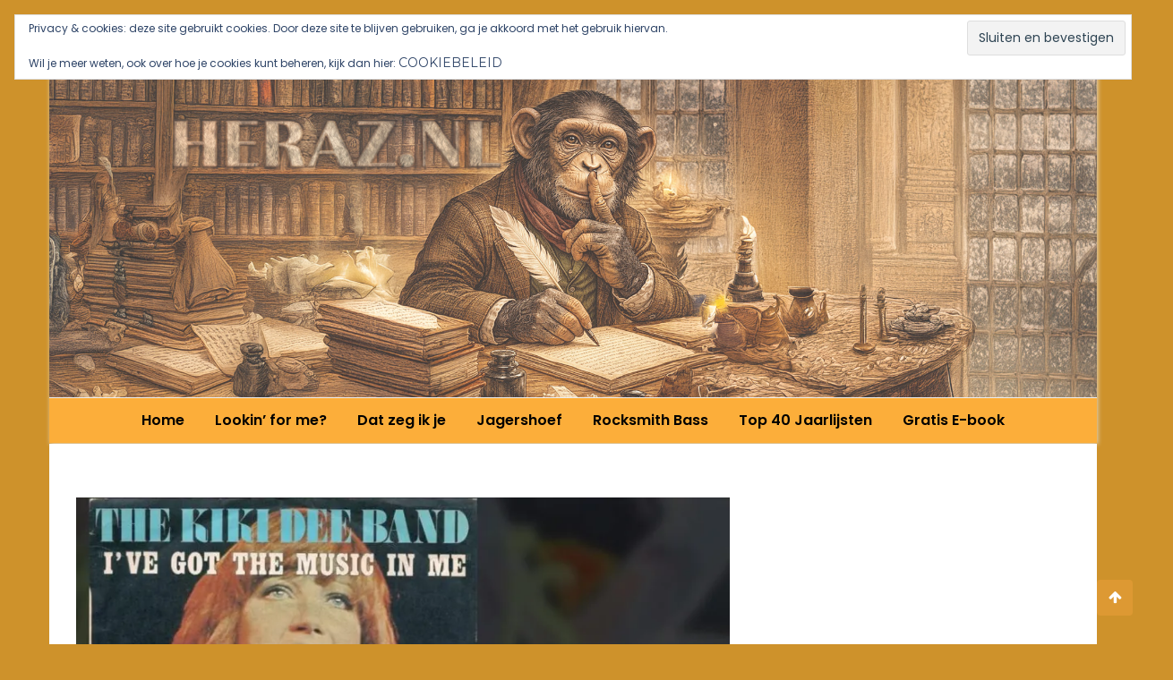

--- FILE ---
content_type: text/html; charset=UTF-8
request_url: http://www.heraz.nl/2021/09/05/ive-got-the-music-in-me-the-kikki-dee-band-bass/
body_size: 14609
content:
<!doctype html>
<html lang="nl-NL">
<head>
	<meta charset="UTF-8">
	<meta name="viewport" content="width=device-width, initial-scale=1">
	<link rel="profile" href="https://gmpg.org/xfn/11">

	<meta name='robots' content='index, follow, max-image-preview:large, max-snippet:-1, max-video-preview:-1' />

	<!-- This site is optimized with the Yoast SEO plugin v26.7 - https://yoast.com/wordpress/plugins/seo/ -->
	<title>I&#039;ve Got The Music In Me - The Kikki Dee Band (bass) - HerazNL</title>
	<meta name="description" content="Rocksmith 2014 CDLC I&#039;ve Got The Music In Me - The Kikki Dee Band. I try to find recognizable easy to play songs for Bass on Rocksmith 2014. I don&#039;t do extra practice for recording, so there will be mistakes.I changed the setup so the the G string (orange) is on top and the E string is at the bottom, because I played TABS for guitar before.All songs are in the key of E standard.I like to thank all the creators of the custom DLC&#039;s." />
	<link rel="canonical" href="https://www.heraz.nl/2021/09/05/ive-got-the-music-in-me-the-kikki-dee-band-bass/" />
	<meta property="og:locale" content="nl_NL" />
	<meta property="og:type" content="article" />
	<meta property="og:title" content="I&#039;ve Got The Music In Me - The Kikki Dee Band (bass) - HerazNL" />
	<meta property="og:description" content="Rocksmith 2014 CDLC I&#039;ve Got The Music In Me - The Kikki Dee Band. I try to find recognizable easy to play songs for Bass on Rocksmith 2014. I don&#039;t do extra practice for recording, so there will be mistakes.I changed the setup so the the G string (orange) is on top and the E string is at the bottom, because I played TABS for guitar before.All songs are in the key of E standard.I like to thank all the creators of the custom DLC&#039;s." />
	<meta property="og:url" content="https://www.heraz.nl/2021/09/05/ive-got-the-music-in-me-the-kikki-dee-band-bass/" />
	<meta property="og:site_name" content="HerazNL" />
	<meta property="article:published_time" content="2021-09-04T22:00:04+00:00" />
	<meta property="article:modified_time" content="2021-09-05T09:58:50+00:00" />
	<meta property="og:image" content="https://i0.wp.com/www.heraz.nl/wp-content/uploads/2021/09/Ive-Got-The-Music-In-Me-The-Kikki-Dee-Band_2.1.9-e1630835892546.jpg?fit=1060%2C868&ssl=1" />
	<meta property="og:image:width" content="1060" />
	<meta property="og:image:height" content="868" />
	<meta property="og:image:type" content="image/jpeg" />
	<meta name="author" content="Roland" />
	<meta name="twitter:card" content="summary_large_image" />
	<meta name="twitter:creator" content="@heraznl" />
	<meta name="twitter:site" content="@heraznl" />
	<meta name="twitter:label1" content="Geschreven door" />
	<meta name="twitter:data1" content="Roland" />
	<meta name="twitter:label2" content="Geschatte leestijd" />
	<meta name="twitter:data2" content="1 minuut" />
	<script type="application/ld+json" class="yoast-schema-graph">{"@context":"https://schema.org","@graph":[{"@type":"Article","@id":"https://www.heraz.nl/2021/09/05/ive-got-the-music-in-me-the-kikki-dee-band-bass/#article","isPartOf":{"@id":"https://www.heraz.nl/2021/09/05/ive-got-the-music-in-me-the-kikki-dee-band-bass/"},"author":{"name":"Roland","@id":"https://www.heraz.nl/#/schema/person/8dfd49e7a98693c7756b4912fae1d49c"},"headline":"I&#8217;ve Got The Music In Me &#8211; The Kikki Dee Band (bass)","datePublished":"2021-09-04T22:00:04+00:00","dateModified":"2021-09-05T09:58:50+00:00","mainEntityOfPage":{"@id":"https://www.heraz.nl/2021/09/05/ive-got-the-music-in-me-the-kikki-dee-band-bass/"},"wordCount":122,"publisher":{"@id":"https://www.heraz.nl/#organization"},"image":{"@id":"https://www.heraz.nl/2021/09/05/ive-got-the-music-in-me-the-kikki-dee-band-bass/#primaryimage"},"thumbnailUrl":"https://i0.wp.com/www.heraz.nl/wp-content/uploads/2021/09/Ive-Got-The-Music-In-Me-The-Kikki-Dee-Band_2.1.9-e1630835892546.jpg?fit=1060%2C868&ssl=1","articleSection":["Popsmith 70's","Rocksmith Bass"],"inLanguage":"nl-NL"},{"@type":"WebPage","@id":"https://www.heraz.nl/2021/09/05/ive-got-the-music-in-me-the-kikki-dee-band-bass/","url":"https://www.heraz.nl/2021/09/05/ive-got-the-music-in-me-the-kikki-dee-band-bass/","name":"I've Got The Music In Me - The Kikki Dee Band (bass) - HerazNL","isPartOf":{"@id":"https://www.heraz.nl/#website"},"primaryImageOfPage":{"@id":"https://www.heraz.nl/2021/09/05/ive-got-the-music-in-me-the-kikki-dee-band-bass/#primaryimage"},"image":{"@id":"https://www.heraz.nl/2021/09/05/ive-got-the-music-in-me-the-kikki-dee-band-bass/#primaryimage"},"thumbnailUrl":"https://i0.wp.com/www.heraz.nl/wp-content/uploads/2021/09/Ive-Got-The-Music-In-Me-The-Kikki-Dee-Band_2.1.9-e1630835892546.jpg?fit=1060%2C868&ssl=1","datePublished":"2021-09-04T22:00:04+00:00","dateModified":"2021-09-05T09:58:50+00:00","description":"Rocksmith 2014 CDLC I've Got The Music In Me - The Kikki Dee Band. I try to find recognizable easy to play songs for Bass on Rocksmith 2014. I don't do extra practice for recording, so there will be mistakes.I changed the setup so the the G string (orange) is on top and the E string is at the bottom, because I played TABS for guitar before.All songs are in the key of E standard.I like to thank all the creators of the custom DLC's.","breadcrumb":{"@id":"https://www.heraz.nl/2021/09/05/ive-got-the-music-in-me-the-kikki-dee-band-bass/#breadcrumb"},"inLanguage":"nl-NL","potentialAction":[{"@type":"ReadAction","target":["https://www.heraz.nl/2021/09/05/ive-got-the-music-in-me-the-kikki-dee-band-bass/"]}]},{"@type":"ImageObject","inLanguage":"nl-NL","@id":"https://www.heraz.nl/2021/09/05/ive-got-the-music-in-me-the-kikki-dee-band-bass/#primaryimage","url":"https://i0.wp.com/www.heraz.nl/wp-content/uploads/2021/09/Ive-Got-The-Music-In-Me-The-Kikki-Dee-Band_2.1.9-e1630835892546.jpg?fit=1060%2C868&ssl=1","contentUrl":"https://i0.wp.com/www.heraz.nl/wp-content/uploads/2021/09/Ive-Got-The-Music-In-Me-The-Kikki-Dee-Band_2.1.9-e1630835892546.jpg?fit=1060%2C868&ssl=1","width":1060,"height":868},{"@type":"BreadcrumbList","@id":"https://www.heraz.nl/2021/09/05/ive-got-the-music-in-me-the-kikki-dee-band-bass/#breadcrumb","itemListElement":[{"@type":"ListItem","position":1,"name":"Home","item":"https://www.heraz.nl/"},{"@type":"ListItem","position":2,"name":"I&#8217;ve Got The Music In Me &#8211; The Kikki Dee Band (bass)"}]},{"@type":"WebSite","@id":"https://www.heraz.nl/#website","url":"https://www.heraz.nl/","name":"Heraz.nl","description":"Je Buurman Op Internet","publisher":{"@id":"https://www.heraz.nl/#organization"},"potentialAction":[{"@type":"SearchAction","target":{"@type":"EntryPoint","urlTemplate":"https://www.heraz.nl/?s={search_term_string}"},"query-input":{"@type":"PropertyValueSpecification","valueRequired":true,"valueName":"search_term_string"}}],"inLanguage":"nl-NL"},{"@type":"Organization","@id":"https://www.heraz.nl/#organization","name":"Heraz.nl","url":"https://www.heraz.nl/","logo":{"@type":"ImageObject","inLanguage":"nl-NL","@id":"https://www.heraz.nl/#/schema/logo/image/","url":"https://i1.wp.com/www.heraz.nl/wp-content/uploads/2018/05/profiel-e1525472867628.jpg?fit=250%2C250","contentUrl":"https://i1.wp.com/www.heraz.nl/wp-content/uploads/2018/05/profiel-e1525472867628.jpg?fit=250%2C250","width":250,"height":250,"caption":"Heraz.nl"},"image":{"@id":"https://www.heraz.nl/#/schema/logo/image/"},"sameAs":["https://x.com/heraznl","https://www.youtube.com/channel/UCWY5soIVo2xLfoSdUpFF1nA?view_as=subscriber"]},{"@type":"Person","@id":"https://www.heraz.nl/#/schema/person/8dfd49e7a98693c7756b4912fae1d49c","name":"Roland","sameAs":["http://www.heraz.nl","https://x.com/heraznl"]}]}</script>
	<!-- / Yoast SEO plugin. -->


<link rel='dns-prefetch' href='//static.addtoany.com' />
<link rel='dns-prefetch' href='//stats.wp.com' />
<link rel='dns-prefetch' href='//fonts.googleapis.com' />
<link rel='dns-prefetch' href='//v0.wordpress.com' />
<link rel='preconnect' href='//c0.wp.com' />
<link rel='preconnect' href='//i0.wp.com' />
<link rel="alternate" type="application/rss+xml" title="HerazNL &raquo; feed" href="https://www.heraz.nl/feed/" />
<link rel="alternate" type="application/rss+xml" title="HerazNL &raquo; reacties feed" href="https://www.heraz.nl/comments/feed/" />
<link rel="alternate" title="oEmbed (JSON)" type="application/json+oembed" href="https://www.heraz.nl/wp-json/oembed/1.0/embed?url=https%3A%2F%2Fwww.heraz.nl%2F2021%2F09%2F05%2Five-got-the-music-in-me-the-kikki-dee-band-bass%2F" />
<link rel="alternate" title="oEmbed (XML)" type="text/xml+oembed" href="https://www.heraz.nl/wp-json/oembed/1.0/embed?url=https%3A%2F%2Fwww.heraz.nl%2F2021%2F09%2F05%2Five-got-the-music-in-me-the-kikki-dee-band-bass%2F&#038;format=xml" />
<style id='wp-img-auto-sizes-contain-inline-css' type='text/css'>
img:is([sizes=auto i],[sizes^="auto," i]){contain-intrinsic-size:3000px 1500px}
/*# sourceURL=wp-img-auto-sizes-contain-inline-css */
</style>
<style id='wp-emoji-styles-inline-css' type='text/css'>

	img.wp-smiley, img.emoji {
		display: inline !important;
		border: none !important;
		box-shadow: none !important;
		height: 1em !important;
		width: 1em !important;
		margin: 0 0.07em !important;
		vertical-align: -0.1em !important;
		background: none !important;
		padding: 0 !important;
	}
/*# sourceURL=wp-emoji-styles-inline-css */
</style>
<style id='wp-block-library-inline-css' type='text/css'>
:root{--wp-block-synced-color:#7a00df;--wp-block-synced-color--rgb:122,0,223;--wp-bound-block-color:var(--wp-block-synced-color);--wp-editor-canvas-background:#ddd;--wp-admin-theme-color:#007cba;--wp-admin-theme-color--rgb:0,124,186;--wp-admin-theme-color-darker-10:#006ba1;--wp-admin-theme-color-darker-10--rgb:0,107,160.5;--wp-admin-theme-color-darker-20:#005a87;--wp-admin-theme-color-darker-20--rgb:0,90,135;--wp-admin-border-width-focus:2px}@media (min-resolution:192dpi){:root{--wp-admin-border-width-focus:1.5px}}.wp-element-button{cursor:pointer}:root .has-very-light-gray-background-color{background-color:#eee}:root .has-very-dark-gray-background-color{background-color:#313131}:root .has-very-light-gray-color{color:#eee}:root .has-very-dark-gray-color{color:#313131}:root .has-vivid-green-cyan-to-vivid-cyan-blue-gradient-background{background:linear-gradient(135deg,#00d084,#0693e3)}:root .has-purple-crush-gradient-background{background:linear-gradient(135deg,#34e2e4,#4721fb 50%,#ab1dfe)}:root .has-hazy-dawn-gradient-background{background:linear-gradient(135deg,#faaca8,#dad0ec)}:root .has-subdued-olive-gradient-background{background:linear-gradient(135deg,#fafae1,#67a671)}:root .has-atomic-cream-gradient-background{background:linear-gradient(135deg,#fdd79a,#004a59)}:root .has-nightshade-gradient-background{background:linear-gradient(135deg,#330968,#31cdcf)}:root .has-midnight-gradient-background{background:linear-gradient(135deg,#020381,#2874fc)}:root{--wp--preset--font-size--normal:16px;--wp--preset--font-size--huge:42px}.has-regular-font-size{font-size:1em}.has-larger-font-size{font-size:2.625em}.has-normal-font-size{font-size:var(--wp--preset--font-size--normal)}.has-huge-font-size{font-size:var(--wp--preset--font-size--huge)}.has-text-align-center{text-align:center}.has-text-align-left{text-align:left}.has-text-align-right{text-align:right}.has-fit-text{white-space:nowrap!important}#end-resizable-editor-section{display:none}.aligncenter{clear:both}.items-justified-left{justify-content:flex-start}.items-justified-center{justify-content:center}.items-justified-right{justify-content:flex-end}.items-justified-space-between{justify-content:space-between}.screen-reader-text{border:0;clip-path:inset(50%);height:1px;margin:-1px;overflow:hidden;padding:0;position:absolute;width:1px;word-wrap:normal!important}.screen-reader-text:focus{background-color:#ddd;clip-path:none;color:#444;display:block;font-size:1em;height:auto;left:5px;line-height:normal;padding:15px 23px 14px;text-decoration:none;top:5px;width:auto;z-index:100000}html :where(.has-border-color){border-style:solid}html :where([style*=border-top-color]){border-top-style:solid}html :where([style*=border-right-color]){border-right-style:solid}html :where([style*=border-bottom-color]){border-bottom-style:solid}html :where([style*=border-left-color]){border-left-style:solid}html :where([style*=border-width]){border-style:solid}html :where([style*=border-top-width]){border-top-style:solid}html :where([style*=border-right-width]){border-right-style:solid}html :where([style*=border-bottom-width]){border-bottom-style:solid}html :where([style*=border-left-width]){border-left-style:solid}html :where(img[class*=wp-image-]){height:auto;max-width:100%}:where(figure){margin:0 0 1em}html :where(.is-position-sticky){--wp-admin--admin-bar--position-offset:var(--wp-admin--admin-bar--height,0px)}@media screen and (max-width:600px){html :where(.is-position-sticky){--wp-admin--admin-bar--position-offset:0px}}

/*# sourceURL=wp-block-library-inline-css */
</style><style id='global-styles-inline-css' type='text/css'>
:root{--wp--preset--aspect-ratio--square: 1;--wp--preset--aspect-ratio--4-3: 4/3;--wp--preset--aspect-ratio--3-4: 3/4;--wp--preset--aspect-ratio--3-2: 3/2;--wp--preset--aspect-ratio--2-3: 2/3;--wp--preset--aspect-ratio--16-9: 16/9;--wp--preset--aspect-ratio--9-16: 9/16;--wp--preset--color--black: #000000;--wp--preset--color--cyan-bluish-gray: #abb8c3;--wp--preset--color--white: #ffffff;--wp--preset--color--pale-pink: #f78da7;--wp--preset--color--vivid-red: #cf2e2e;--wp--preset--color--luminous-vivid-orange: #ff6900;--wp--preset--color--luminous-vivid-amber: #fcb900;--wp--preset--color--light-green-cyan: #7bdcb5;--wp--preset--color--vivid-green-cyan: #00d084;--wp--preset--color--pale-cyan-blue: #8ed1fc;--wp--preset--color--vivid-cyan-blue: #0693e3;--wp--preset--color--vivid-purple: #9b51e0;--wp--preset--gradient--vivid-cyan-blue-to-vivid-purple: linear-gradient(135deg,rgb(6,147,227) 0%,rgb(155,81,224) 100%);--wp--preset--gradient--light-green-cyan-to-vivid-green-cyan: linear-gradient(135deg,rgb(122,220,180) 0%,rgb(0,208,130) 100%);--wp--preset--gradient--luminous-vivid-amber-to-luminous-vivid-orange: linear-gradient(135deg,rgb(252,185,0) 0%,rgb(255,105,0) 100%);--wp--preset--gradient--luminous-vivid-orange-to-vivid-red: linear-gradient(135deg,rgb(255,105,0) 0%,rgb(207,46,46) 100%);--wp--preset--gradient--very-light-gray-to-cyan-bluish-gray: linear-gradient(135deg,rgb(238,238,238) 0%,rgb(169,184,195) 100%);--wp--preset--gradient--cool-to-warm-spectrum: linear-gradient(135deg,rgb(74,234,220) 0%,rgb(151,120,209) 20%,rgb(207,42,186) 40%,rgb(238,44,130) 60%,rgb(251,105,98) 80%,rgb(254,248,76) 100%);--wp--preset--gradient--blush-light-purple: linear-gradient(135deg,rgb(255,206,236) 0%,rgb(152,150,240) 100%);--wp--preset--gradient--blush-bordeaux: linear-gradient(135deg,rgb(254,205,165) 0%,rgb(254,45,45) 50%,rgb(107,0,62) 100%);--wp--preset--gradient--luminous-dusk: linear-gradient(135deg,rgb(255,203,112) 0%,rgb(199,81,192) 50%,rgb(65,88,208) 100%);--wp--preset--gradient--pale-ocean: linear-gradient(135deg,rgb(255,245,203) 0%,rgb(182,227,212) 50%,rgb(51,167,181) 100%);--wp--preset--gradient--electric-grass: linear-gradient(135deg,rgb(202,248,128) 0%,rgb(113,206,126) 100%);--wp--preset--gradient--midnight: linear-gradient(135deg,rgb(2,3,129) 0%,rgb(40,116,252) 100%);--wp--preset--font-size--small: 13px;--wp--preset--font-size--medium: 20px;--wp--preset--font-size--large: 36px;--wp--preset--font-size--x-large: 42px;--wp--preset--spacing--20: 0.44rem;--wp--preset--spacing--30: 0.67rem;--wp--preset--spacing--40: 1rem;--wp--preset--spacing--50: 1.5rem;--wp--preset--spacing--60: 2.25rem;--wp--preset--spacing--70: 3.38rem;--wp--preset--spacing--80: 5.06rem;--wp--preset--shadow--natural: 6px 6px 9px rgba(0, 0, 0, 0.2);--wp--preset--shadow--deep: 12px 12px 50px rgba(0, 0, 0, 0.4);--wp--preset--shadow--sharp: 6px 6px 0px rgba(0, 0, 0, 0.2);--wp--preset--shadow--outlined: 6px 6px 0px -3px rgb(255, 255, 255), 6px 6px rgb(0, 0, 0);--wp--preset--shadow--crisp: 6px 6px 0px rgb(0, 0, 0);}:where(.is-layout-flex){gap: 0.5em;}:where(.is-layout-grid){gap: 0.5em;}body .is-layout-flex{display: flex;}.is-layout-flex{flex-wrap: wrap;align-items: center;}.is-layout-flex > :is(*, div){margin: 0;}body .is-layout-grid{display: grid;}.is-layout-grid > :is(*, div){margin: 0;}:where(.wp-block-columns.is-layout-flex){gap: 2em;}:where(.wp-block-columns.is-layout-grid){gap: 2em;}:where(.wp-block-post-template.is-layout-flex){gap: 1.25em;}:where(.wp-block-post-template.is-layout-grid){gap: 1.25em;}.has-black-color{color: var(--wp--preset--color--black) !important;}.has-cyan-bluish-gray-color{color: var(--wp--preset--color--cyan-bluish-gray) !important;}.has-white-color{color: var(--wp--preset--color--white) !important;}.has-pale-pink-color{color: var(--wp--preset--color--pale-pink) !important;}.has-vivid-red-color{color: var(--wp--preset--color--vivid-red) !important;}.has-luminous-vivid-orange-color{color: var(--wp--preset--color--luminous-vivid-orange) !important;}.has-luminous-vivid-amber-color{color: var(--wp--preset--color--luminous-vivid-amber) !important;}.has-light-green-cyan-color{color: var(--wp--preset--color--light-green-cyan) !important;}.has-vivid-green-cyan-color{color: var(--wp--preset--color--vivid-green-cyan) !important;}.has-pale-cyan-blue-color{color: var(--wp--preset--color--pale-cyan-blue) !important;}.has-vivid-cyan-blue-color{color: var(--wp--preset--color--vivid-cyan-blue) !important;}.has-vivid-purple-color{color: var(--wp--preset--color--vivid-purple) !important;}.has-black-background-color{background-color: var(--wp--preset--color--black) !important;}.has-cyan-bluish-gray-background-color{background-color: var(--wp--preset--color--cyan-bluish-gray) !important;}.has-white-background-color{background-color: var(--wp--preset--color--white) !important;}.has-pale-pink-background-color{background-color: var(--wp--preset--color--pale-pink) !important;}.has-vivid-red-background-color{background-color: var(--wp--preset--color--vivid-red) !important;}.has-luminous-vivid-orange-background-color{background-color: var(--wp--preset--color--luminous-vivid-orange) !important;}.has-luminous-vivid-amber-background-color{background-color: var(--wp--preset--color--luminous-vivid-amber) !important;}.has-light-green-cyan-background-color{background-color: var(--wp--preset--color--light-green-cyan) !important;}.has-vivid-green-cyan-background-color{background-color: var(--wp--preset--color--vivid-green-cyan) !important;}.has-pale-cyan-blue-background-color{background-color: var(--wp--preset--color--pale-cyan-blue) !important;}.has-vivid-cyan-blue-background-color{background-color: var(--wp--preset--color--vivid-cyan-blue) !important;}.has-vivid-purple-background-color{background-color: var(--wp--preset--color--vivid-purple) !important;}.has-black-border-color{border-color: var(--wp--preset--color--black) !important;}.has-cyan-bluish-gray-border-color{border-color: var(--wp--preset--color--cyan-bluish-gray) !important;}.has-white-border-color{border-color: var(--wp--preset--color--white) !important;}.has-pale-pink-border-color{border-color: var(--wp--preset--color--pale-pink) !important;}.has-vivid-red-border-color{border-color: var(--wp--preset--color--vivid-red) !important;}.has-luminous-vivid-orange-border-color{border-color: var(--wp--preset--color--luminous-vivid-orange) !important;}.has-luminous-vivid-amber-border-color{border-color: var(--wp--preset--color--luminous-vivid-amber) !important;}.has-light-green-cyan-border-color{border-color: var(--wp--preset--color--light-green-cyan) !important;}.has-vivid-green-cyan-border-color{border-color: var(--wp--preset--color--vivid-green-cyan) !important;}.has-pale-cyan-blue-border-color{border-color: var(--wp--preset--color--pale-cyan-blue) !important;}.has-vivid-cyan-blue-border-color{border-color: var(--wp--preset--color--vivid-cyan-blue) !important;}.has-vivid-purple-border-color{border-color: var(--wp--preset--color--vivid-purple) !important;}.has-vivid-cyan-blue-to-vivid-purple-gradient-background{background: var(--wp--preset--gradient--vivid-cyan-blue-to-vivid-purple) !important;}.has-light-green-cyan-to-vivid-green-cyan-gradient-background{background: var(--wp--preset--gradient--light-green-cyan-to-vivid-green-cyan) !important;}.has-luminous-vivid-amber-to-luminous-vivid-orange-gradient-background{background: var(--wp--preset--gradient--luminous-vivid-amber-to-luminous-vivid-orange) !important;}.has-luminous-vivid-orange-to-vivid-red-gradient-background{background: var(--wp--preset--gradient--luminous-vivid-orange-to-vivid-red) !important;}.has-very-light-gray-to-cyan-bluish-gray-gradient-background{background: var(--wp--preset--gradient--very-light-gray-to-cyan-bluish-gray) !important;}.has-cool-to-warm-spectrum-gradient-background{background: var(--wp--preset--gradient--cool-to-warm-spectrum) !important;}.has-blush-light-purple-gradient-background{background: var(--wp--preset--gradient--blush-light-purple) !important;}.has-blush-bordeaux-gradient-background{background: var(--wp--preset--gradient--blush-bordeaux) !important;}.has-luminous-dusk-gradient-background{background: var(--wp--preset--gradient--luminous-dusk) !important;}.has-pale-ocean-gradient-background{background: var(--wp--preset--gradient--pale-ocean) !important;}.has-electric-grass-gradient-background{background: var(--wp--preset--gradient--electric-grass) !important;}.has-midnight-gradient-background{background: var(--wp--preset--gradient--midnight) !important;}.has-small-font-size{font-size: var(--wp--preset--font-size--small) !important;}.has-medium-font-size{font-size: var(--wp--preset--font-size--medium) !important;}.has-large-font-size{font-size: var(--wp--preset--font-size--large) !important;}.has-x-large-font-size{font-size: var(--wp--preset--font-size--x-large) !important;}
/*# sourceURL=global-styles-inline-css */
</style>

<style id='classic-theme-styles-inline-css' type='text/css'>
/*! This file is auto-generated */
.wp-block-button__link{color:#fff;background-color:#32373c;border-radius:9999px;box-shadow:none;text-decoration:none;padding:calc(.667em + 2px) calc(1.333em + 2px);font-size:1.125em}.wp-block-file__button{background:#32373c;color:#fff;text-decoration:none}
/*# sourceURL=/wp-includes/css/classic-themes.min.css */
</style>
<link rel='stylesheet' id='eclg-form-style-css' href='http://www.heraz.nl/wp-content/plugins/email-capture-lead-generation//css/form.css?ver=1.0.1' type='text/css' media='all' />
<link rel='stylesheet' id='eclg-style-css' href='http://www.heraz.nl/wp-content/plugins/email-capture-lead-generation//css/eclg-style.css?ver=1.0.1' type='text/css' media='all' />
<link rel='stylesheet' id='rotatingtweets-css' href='http://www.heraz.nl/wp-content/plugins/rotatingtweets/css/style.css?ver=6.9' type='text/css' media='all' />
<link rel='stylesheet' id='wishful-blog-style-css' href='http://www.heraz.nl/wp-content/themes/wishful-blog/style.css?ver=6.9' type='text/css' media='all' />
<link rel='stylesheet' id='wishful-blog-fonts-css' href='//fonts.googleapis.com/css?family=Poppins%3A400%2C600%2C700%2C900%7CMontserrat%3A400%2C500%2C700%2C800%7CMilonga%3A%7CPoppins%3A400%2C600%2C700%2C900%7CMontserrat%3A400%2C400i%2C500%2C500i%2C600%2C600i%2C700%2C700i%2C800%2C800i%7CUbuntu%3A400%2C400i%2C500%2C500i%2C700%2C700i&#038;subset=latin%2Clatin-ext&#038;ver=6.9' type='text/css' media='all' />
<link rel='stylesheet' id='wishful-blog-custom-css' href='http://www.heraz.nl/wp-content/themes/wishful-blog/wishfulthemes/assets/css/custom.css?ver=6.9' type='text/css' media='all' />
<link rel='stylesheet' id='wishful-blog-slick-css' href='http://www.heraz.nl/wp-content/themes/wishful-blog/wishfulthemes/assets/slick/slick.css?ver=6.9' type='text/css' media='all' />
<link rel='stylesheet' id='wishful-blog-slick-theme-css' href='http://www.heraz.nl/wp-content/themes/wishful-blog/wishfulthemes/assets/slick/slick-theme.css?ver=6.9' type='text/css' media='all' />
<link rel='stylesheet' id='addtoany-css' href='http://www.heraz.nl/wp-content/plugins/add-to-any/addtoany.min.css?ver=1.16' type='text/css' media='all' />
<link rel='stylesheet' id='__EPYT__style-css' href='http://www.heraz.nl/wp-content/plugins/youtube-embed-plus/styles/ytprefs.min.css?ver=14.2.4' type='text/css' media='all' />
<style id='__EPYT__style-inline-css' type='text/css'>

                .epyt-gallery-thumb {
                        width: 33.333%;
                }
                
/*# sourceURL=__EPYT__style-inline-css */
</style>
<script type="text/javascript" id="addtoany-core-js-before">
/* <![CDATA[ */
window.a2a_config=window.a2a_config||{};a2a_config.callbacks=[];a2a_config.overlays=[];a2a_config.templates={};a2a_localize = {
	Share: "Delen",
	Save: "Opslaan",
	Subscribe: "Inschrijven",
	Email: "E-mail",
	Bookmark: "Bookmark",
	ShowAll: "Alles weergeven",
	ShowLess: "Niet alles weergeven",
	FindServices: "Vind dienst(en)",
	FindAnyServiceToAddTo: "Vind direct een dienst om aan toe te voegen",
	PoweredBy: "Mede mogelijk gemaakt door",
	ShareViaEmail: "Delen per e-mail",
	SubscribeViaEmail: "Abonneren via e-mail",
	BookmarkInYourBrowser: "Bookmark in je browser",
	BookmarkInstructions: "Druk op Ctrl+D of \u2318+D om deze pagina te bookmarken",
	AddToYourFavorites: "Voeg aan je favorieten toe",
	SendFromWebOrProgram: "Stuur vanuit elk e-mailadres of e-mail programma",
	EmailProgram: "E-mail programma",
	More: "Meer&#8230;",
	ThanksForSharing: "Bedankt voor het delen!",
	ThanksForFollowing: "Dank voor het volgen!"
};


//# sourceURL=addtoany-core-js-before
/* ]]> */
</script>
<script type="text/javascript" defer src="https://static.addtoany.com/menu/page.js" id="addtoany-core-js"></script>
<script type="text/javascript" src="https://c0.wp.com/c/6.9/wp-includes/js/jquery/jquery.min.js" id="jquery-core-js"></script>
<script type="text/javascript" src="https://c0.wp.com/c/6.9/wp-includes/js/jquery/jquery-migrate.min.js" id="jquery-migrate-js"></script>
<script type="text/javascript" defer src="http://www.heraz.nl/wp-content/plugins/add-to-any/addtoany.min.js?ver=1.1" id="addtoany-jquery-js"></script>
<script type="text/javascript" id="eclg-public-js-js-extra">
/* <![CDATA[ */
var EcLg = {"ajaxurl":"https://www.heraz.nl/wp-admin/admin-ajax.php","fname_empty":"Please enter your firstname.","lname_empty":"Please enter your lastname.","email_empty":"Please enter email address.","email_valid":"Please enter valid email address."};
//# sourceURL=eclg-public-js-js-extra
/* ]]> */
</script>
<script type="text/javascript" src="http://www.heraz.nl/wp-content/plugins/email-capture-lead-generation//js/eclg-public.js?ver=1.0.1" id="eclg-public-js-js"></script>
<script type="text/javascript" id="__ytprefs__-js-extra">
/* <![CDATA[ */
var _EPYT_ = {"ajaxurl":"https://www.heraz.nl/wp-admin/admin-ajax.php","security":"f92c6b21b6","gallery_scrolloffset":"20","eppathtoscripts":"http://www.heraz.nl/wp-content/plugins/youtube-embed-plus/scripts/","eppath":"http://www.heraz.nl/wp-content/plugins/youtube-embed-plus/","epresponsiveselector":"[\"iframe.__youtube_prefs__\",\"iframe[src*='youtube.com']\",\"iframe[src*='youtube-nocookie.com']\",\"iframe[data-ep-src*='youtube.com']\",\"iframe[data-ep-src*='youtube-nocookie.com']\",\"iframe[data-ep-gallerysrc*='youtube.com']\"]","epdovol":"1","version":"14.2.4","evselector":"iframe.__youtube_prefs__[src], iframe[src*=\"youtube.com/embed/\"], iframe[src*=\"youtube-nocookie.com/embed/\"]","ajax_compat":"","maxres_facade":"eager","ytapi_load":"light","pause_others":"","stopMobileBuffer":"1","facade_mode":"","not_live_on_channel":""};
//# sourceURL=__ytprefs__-js-extra
/* ]]> */
</script>
<script type="text/javascript" src="http://www.heraz.nl/wp-content/plugins/youtube-embed-plus/scripts/ytprefs.min.js?ver=14.2.4" id="__ytprefs__-js"></script>
<link rel="https://api.w.org/" href="https://www.heraz.nl/wp-json/" /><link rel="alternate" title="JSON" type="application/json" href="https://www.heraz.nl/wp-json/wp/v2/posts/4197" /><link rel="EditURI" type="application/rsd+xml" title="RSD" href="https://www.heraz.nl/xmlrpc.php?rsd" />
<meta name="generator" content="WordPress 6.9" />
<link rel='shortlink' href='https://wp.me/pa45kt-15H' />
	<style>img#wpstats{display:none}</style>
		    <style type="text/css">

            @media (min-width: 992px) {

            .sticky .primary-navigation-wrap {
                position: fixed;
            }
        }
               
        .top-header .top-social li>a:hover,
        .copyright>p a,
        .type-post .entry-cover .post-meta>span>a:hover,
        .author.vcard a:hover,
        .slider-section2 .container .row .post-block .post-box .entry-content>span>a:hover,
        .type-post .entry-header>span>a:hover,
        .related-post .related-post-box>h3>a:hover,
        .entry-content .page-link,
        .entry-content .page-link:hover,
        .widget a:hover,
        .search-box span i,
        .woocommerce ul.products li.product .price,
        .woocommerce div.product p.price,
        .woocommerce div.product span.price,
        .widget_latestposts .latest-content span a:hover,
        .footer-light .widget_latestposts .latest-content span a:hover,
        .widget_categories ul li a:hover,
        .widget_archive ul li a:hover,
        .footer-light .widget_categories ul li a:hover,
        .footer-light .widget_archive ul li a:hover {

            color: #dd9933;
        }

  

        .woocommerce-error,
        .woocommerce-info,
        .woocommerce-message {

            border-top-color: #dd9933;
        }

        .woocommerce-error::before,
        .woocommerce-info::before,
        .woocommerce-message::before {

            content: "\e015";
            color: #dd9933;
        }

                    .blog-paralle .type-post .entry-content>a:hover,
            .type-post .entry-content>a:hover,
                .wp-block-tag-cloud a.tag-cloud-link:hover,
        article[class*="type-"] .entry-content .entry-footer .tags a:hover,
        .error-block a:hover,
        .footer-light .widget_social>ul li,
        .footer-light .widget_social>ul li a,
        .footer-dark .widget_social>ul li,
        .footer-dark .widget_social>ul li a,
        #search-form [type=submit],
        .widget_search input#submit,
        .post-password-form [type=submit],
        .wp-block-quote,
        .wp-block-quote.has-text-align-right,
        .wp-block-quote.has-text-align-left,
        blockquote,
        q,
        .scroll-top .back-to-top,
        .section-header h3:before,
        .woocommerce span.onsale,
        .woocommerce #respond input#submit.alt,
        .woocommerce a.button.alt,
        .woocommerce button.button.alt,
        .woocommerce input.button.alt {

            background-color: #dd9933;
        }

        .type-post:not(.post-position) .entry-header .entry-title::before,
        .related-post>h3::before,
        .comments-title::before,
        .comment-reply-title::before,
        .widget-title::before,
        .slider-section5 .post-item .carousel-caption>a:before,
        .slider-section2 .container .row .post-block .post-box .entry-content>a:before {

            background-color: #dd9933;
            content: "";
        }

        /* - max-width: 991 */
        @media (max-width: 991px) {

            .ownavigation .navbar-nav li .dropdown-menu>li>a:hover {

                color: #dd9933;
            }

            .site-navigation {

                background-color: #dd9933;
            }
        }

        /* - min-width: 992 */
        @media (min-width: 992px) {

            .ownavigation .navbar-nav li .dropdown-menu>li>a:hover {

                color: #dd9933;
            }
        }
                .header_s .top-header {

            padding-top: 0px;
        }
                .header_s .top-header {

            padding-bottom: 350px;
        }
                .site-navigation>ul>li>a {

            color: #000000;
        }
                .site-navigation>ul>li>a:hover {

            color: #ffffff;
        }
                .site-navigation ul li .sub-menu li a,
        .site-navigation ul li .children li a {

            color: #000000;
        }
                .site-navigation ul li .sub-menu li a:hover,
        .site-navigation ul li .children li a:hover {

            color: #ffffff;
        }
                .header_s .menu-block,
        .menu-toggle {

            background-color: #fcae3a;
        }

        @media (min-width: 992px) {

            .sticky .primary-navigation-wrap {

                background-color: #fcae3a;
            }

        }
                .site-navigation ul li .sub-menu,
        .site-navigation ul li .children {

            background: #f7ab38;
        }
                .header_s .menu-block {

            border-top: 1px solid #eeeeee;
        }

        @media (min-width: 992px) {

            .sticky .primary-navigation-wrap {

                border-top: 1px solid #eeeeee;
            }

        }
                .site-navigation ul li .sub-menu li a,
        .site-navigation ul li .children li a {

            border-bottom: 1px solid #dddddd;
        }
                /* - max-width: 991 */
        @media (max-width: 991px) {

            .site-navigation {

                background-color: #ffffff;
            }
        }
            .site-title
    {

                    font-family: Milonga;
                        font-weight: 700;
                        font-size: 48px;
                }

        body
    {

                    font-family: Poppins;
                        font-weight: 400;
                        font-size: 16px;
                }

        .page-content .type-post .entry-header .entry-title>a,
    .page-search-content .type-post .entry-header .entry-title>a
    {

                    font-family: Montserrat;
                        font-weight: 700;
                        font-size: 24px;
                }

        .widget-title,
    .trending-section .section-header h3
    {

                    font-family: Montserrat;
                }

    .widget-title
    {

                    font-weight: 500;
                        font-size: 16px;
                }

            .header-img .top-header:before {

            background: rgba(255, 255, 255, 0.2);
        }

        .news-letter-wrap h2
    {

                    font-family: Ubuntu;
                        font-weight: 700;
                        font-size: 30px;
                }

        .news-letter-wrap .input-field.input-submit #eclg-submit-btn
    {

                    font-family: Ubuntu;
                        font-weight: 400;
                        font-size: 16px;
                }

            .news-letter-wrap {

            background-color: #fcb811;
        }
                .news-letter-wrap h2 {

            color: #fff;
        }
                .news-letter-wrap .input-field label {

            color: #444;
        }
                .news-letter-wrap .input-field.input-submit #eclg-submit-btn {

            color: #fff;
        }
                .news-letter-wrap .input-field.input-submit #eclg-submit-btn:hover {

            color: #fff;
        }
                .news-letter-wrap .input-field.input-submit #eclg-submit-btn {

            background-color: #d35400;
        }
                .news-letter-wrap .input-field.input-submit #eclg-submit-btn:hover {

            background-color: #333;
        }
        
    </style>

    		<style type="text/css">
					a.site-title,
			.site-description {
				position: absolute;
				clip: rect(1px, 1px, 1px, 1px);
			}
				</style>
		<style type="text/css" id="custom-background-css">
body.custom-background { background-color: #ce922b; }
</style>
	<link rel="icon" href="https://i0.wp.com/www.heraz.nl/wp-content/uploads/2018/05/heraz_PP-1-e1526825853465.png?fit=32%2C32&#038;ssl=1" sizes="32x32" />
<link rel="icon" href="https://i0.wp.com/www.heraz.nl/wp-content/uploads/2018/05/heraz_PP-1-e1526825853465.png?fit=192%2C192&#038;ssl=1" sizes="192x192" />
<link rel="apple-touch-icon" href="https://i0.wp.com/www.heraz.nl/wp-content/uploads/2018/05/heraz_PP-1-e1526825853465.png?fit=180%2C180&#038;ssl=1" />
<meta name="msapplication-TileImage" content="https://i0.wp.com/www.heraz.nl/wp-content/uploads/2018/05/heraz_PP-1-e1526825853465.png?fit=270%2C270&#038;ssl=1" />
<style id="kirki-inline-styles"></style><link rel='stylesheet' id='eu-cookie-law-style-css' href='https://c0.wp.com/p/jetpack/15.4/modules/widgets/eu-cookie-law/style.css' type='text/css' media='all' />
</head>

<body class="wp-singular post-template-default single single-post postid-4197 single-format-standard custom-background wp-embed-responsive wp-theme-wishful-blog header-img boxed">
<a class="skip-link screen-reader-text" href="#content">Ga naar inhoud</a>
<!-- Loader /- -->

            <header class="container-fluid no-left-padding no-right-padding header_s header-fix header_s1 espwf">
                <div class="header-image-wrap">
            <img class="header-lmage" src="http://www.heraz.nl/wp-content/uploads/2026/01/1.Header-Website.jpg" alt="HerazNL">
            </div>
            
            <!-- Top Header -->
    <div class="container-fluid no-right-padding no-left-padding top-header">
        <!-- Container -->
        <div class="container">
            <div class="row">
                <div class="col-lg-4 col-12">
                                </div>

                <div class="col-lg-4 logo-block">
                                           <p><a href="https://www.heraz.nl/" rel="home" class="site-title">HerazNL</a></p>
                                                <p class="site-description">Je Buurman Op Internet</p>
                                    </div>
                <div class="col-lg-4 col-12">
                                        <ul class="top-right user-info">
                                    <li><a href="#" data-toggle="collapse" class="search-btn collapsed" title="Search"><i class="fa fa-search"></i><i class=""></i></a></li>
                                </ul>
                </div>
            </div>
        </div><!-- Container /- -->
    </div><!-- Top Header /- -->

    <!-- Menu Block -->
    <div class="container-fluid no-left-padding no-right-padding menu-block">
        <!-- Container -->
        <div class="container">
            <div class="primary-navigation-wrap">
                <button class="menu-toggle" data-toggle="collapse" data-target="#site-navigation" aria-controls="site-navigation" aria-expanded="false" >
                    <span class="hamburger-bar"></span>
                    <span class="hamburger-bar"></span>
                    <span class="hamburger-bar"></span>
                </button> <!-- .menu-toggle -->
                <nav id="site-navigation" class="site-navigation">
                    <ul id="menu-where-2" class="primary-menu nav-menu"><li id="menu-item-3492" class="menu-item menu-item-type-custom menu-item-object-custom menu-item-3492"><a href="http://www.heraz.nl">Home</a></li>
<li id="menu-item-1080" class="menu-item menu-item-type-post_type menu-item-object-page menu-item-1080"><a href="https://www.heraz.nl/een-ander-verhaal/">Lookin&#8217; for me?</a></li>
<li id="menu-item-2078" class="menu-item menu-item-type-taxonomy menu-item-object-category menu-item-2078"><a href="https://www.heraz.nl/category/blog/">Dat zeg ik je</a></li>
<li id="menu-item-3536" class="menu-item menu-item-type-taxonomy menu-item-object-category menu-item-3536"><a href="https://www.heraz.nl/category/jagershoef/">Jagershoef</a></li>
<li id="menu-item-3163" class="menu-item menu-item-type-taxonomy menu-item-object-category current-post-ancestor current-menu-parent current-post-parent menu-item-has-children menu-item-3163"><a href="https://www.heraz.nl/category/rocksmith-bass/">Rocksmith Bass</a>
<ul class="sub-menu">
	<li id="menu-item-3495" class="menu-item menu-item-type-taxonomy menu-item-object-category menu-item-3495"><a href="https://www.heraz.nl/category/rocksmith-bass/popsmith50/">Popsmith 50&#8217;s</a></li>
	<li id="menu-item-3496" class="menu-item menu-item-type-taxonomy menu-item-object-category menu-item-3496"><a href="https://www.heraz.nl/category/rocksmith-bass/popsmith60/">Popsmith 60&#8217;s</a></li>
	<li id="menu-item-3497" class="menu-item menu-item-type-taxonomy menu-item-object-category current-post-ancestor current-menu-parent current-post-parent menu-item-3497"><a href="https://www.heraz.nl/category/rocksmith-bass/popsmith70/">Popsmith 70&#8217;s</a></li>
	<li id="menu-item-3498" class="menu-item menu-item-type-taxonomy menu-item-object-category menu-item-3498"><a href="https://www.heraz.nl/category/rocksmith-bass/popsmith80/">Popsmith 80&#8217;s</a></li>
	<li id="menu-item-3499" class="menu-item menu-item-type-taxonomy menu-item-object-category menu-item-3499"><a href="https://www.heraz.nl/category/rocksmith-bass/popsmith90/">Popsmith 90&#8217;s</a></li>
	<li id="menu-item-3494" class="menu-item menu-item-type-taxonomy menu-item-object-category menu-item-3494"><a href="https://www.heraz.nl/category/rocksmith-bass/popsmith2000/">Popsmith 2000</a></li>
	<li id="menu-item-3633" class="menu-item menu-item-type-post_type menu-item-object-post menu-item-3633"><a href="https://www.heraz.nl/2020/12/17/popsmith-christmas-edition/">Popsmith Christmas Edition</a></li>
</ul>
</li>
<li id="menu-item-1022" class="menu-item menu-item-type-post_type menu-item-object-page menu-item-has-children menu-item-1022"><a href="https://www.heraz.nl/jaarlijsten/">Top 40 Jaarlijsten</a>
<ul class="sub-menu">
	<li id="menu-item-1023" class="menu-item menu-item-type-post_type menu-item-object-page menu-item-has-children menu-item-1023"><a href="https://www.heraz.nl/jaarlijsten/de-jaren-60/">De Jaren 60</a>
	<ul class="sub-menu">
		<li id="menu-item-1056" class="menu-item menu-item-type-post_type menu-item-object-page menu-item-1056"><a href="https://www.heraz.nl/jaarlijsten/de-jaren-60/jaarlijst-1965/">Jaarlijst 1965</a></li>
		<li id="menu-item-1057" class="menu-item menu-item-type-post_type menu-item-object-page menu-item-1057"><a href="https://www.heraz.nl/jaarlijsten/de-jaren-60/jaarlijst-1966/">Jaarlijst 1966</a></li>
		<li id="menu-item-1058" class="menu-item menu-item-type-post_type menu-item-object-page menu-item-1058"><a href="https://www.heraz.nl/jaarlijsten/de-jaren-60/jaarlijst-1967/">Jaarlijst 1967</a></li>
		<li id="menu-item-1059" class="menu-item menu-item-type-post_type menu-item-object-page menu-item-1059"><a href="https://www.heraz.nl/jaarlijsten/de-jaren-60/jaarlijst-1968/">Jaarlijst 1968</a></li>
		<li id="menu-item-1060" class="menu-item menu-item-type-post_type menu-item-object-page menu-item-1060"><a href="https://www.heraz.nl/jaarlijsten/de-jaren-60/jaarlijst-1969/">Jaarlijst 1969</a></li>
	</ul>
</li>
	<li id="menu-item-1028" class="menu-item menu-item-type-post_type menu-item-object-page menu-item-has-children menu-item-1028"><a href="https://www.heraz.nl/jaarlijsten/de-jaren-70/">De Jaren 70</a>
	<ul class="sub-menu">
		<li id="menu-item-1047" class="menu-item menu-item-type-post_type menu-item-object-page menu-item-1047"><a href="https://www.heraz.nl/jaarlijsten/de-jaren-70/jaarlijst-1971/">Jaarlijst 1971</a></li>
		<li id="menu-item-1048" class="menu-item menu-item-type-post_type menu-item-object-page menu-item-1048"><a href="https://www.heraz.nl/jaarlijsten/de-jaren-70/jaarlijst-1972/">Jaarlijst 1972</a></li>
		<li id="menu-item-1049" class="menu-item menu-item-type-post_type menu-item-object-page menu-item-1049"><a href="https://www.heraz.nl/jaarlijsten/de-jaren-70/jaarlijst-1973/">Jaarlijst 1973</a></li>
		<li id="menu-item-1050" class="menu-item menu-item-type-post_type menu-item-object-page menu-item-1050"><a href="https://www.heraz.nl/jaarlijsten/de-jaren-70/jaarlijst-1974/">Jaarlijst 1974</a></li>
		<li id="menu-item-1051" class="menu-item menu-item-type-post_type menu-item-object-page menu-item-1051"><a href="https://www.heraz.nl/jaarlijsten/de-jaren-70/jaarlijst-1975/">Jaarlijst 1975</a></li>
		<li id="menu-item-1052" class="menu-item menu-item-type-post_type menu-item-object-page menu-item-1052"><a href="https://www.heraz.nl/jaarlijsten/de-jaren-70/jaarlijst-1976/">Jaarlijst 1976</a></li>
		<li id="menu-item-1053" class="menu-item menu-item-type-post_type menu-item-object-page menu-item-1053"><a href="https://www.heraz.nl/jaarlijsten/de-jaren-70/jaarlijst-1977/">Jaarlijst 1977</a></li>
		<li id="menu-item-1054" class="menu-item menu-item-type-post_type menu-item-object-page menu-item-1054"><a href="https://www.heraz.nl/jaarlijsten/de-jaren-70/jaarlijst-1978/">Jaarlijst 1978</a></li>
		<li id="menu-item-1055" class="menu-item menu-item-type-post_type menu-item-object-page menu-item-1055"><a href="https://www.heraz.nl/jaarlijsten/de-jaren-70/jaarlijst-1979/">Jaarlijst 1979</a></li>
		<li id="menu-item-1046" class="menu-item menu-item-type-post_type menu-item-object-page menu-item-1046"><a href="https://www.heraz.nl/jaarlijsten/de-jaren-70/jaarlijst-1970/">Jaarlijst 1970</a></li>
	</ul>
</li>
	<li id="menu-item-1033" class="menu-item menu-item-type-post_type menu-item-object-page menu-item-has-children menu-item-1033"><a href="https://www.heraz.nl/jaarlijsten/de-jaren-80/">De Jaren 80</a>
	<ul class="sub-menu">
		<li id="menu-item-1036" class="menu-item menu-item-type-post_type menu-item-object-page menu-item-1036"><a href="https://www.heraz.nl/jaarlijsten/de-jaren-80/jaarlijst-1980/">Jaarlijst 1980</a></li>
		<li id="menu-item-1037" class="menu-item menu-item-type-post_type menu-item-object-page menu-item-1037"><a href="https://www.heraz.nl/jaarlijsten/de-jaren-80/jaarlijst-1981/">Jaarlijst 1981</a></li>
		<li id="menu-item-1038" class="menu-item menu-item-type-post_type menu-item-object-page menu-item-1038"><a href="https://www.heraz.nl/jaarlijsten/de-jaren-80/jaarlijst-1982/">Jaarlijst 1982</a></li>
		<li id="menu-item-1039" class="menu-item menu-item-type-post_type menu-item-object-page menu-item-1039"><a href="https://www.heraz.nl/jaarlijsten/de-jaren-80/jaarlijst-1983/">Jaarlijst 1983</a></li>
		<li id="menu-item-1040" class="menu-item menu-item-type-post_type menu-item-object-page menu-item-1040"><a href="https://www.heraz.nl/jaarlijsten/de-jaren-80/jaarlijst-1984/">Jaarlijst 1984</a></li>
		<li id="menu-item-1041" class="menu-item menu-item-type-post_type menu-item-object-page menu-item-1041"><a href="https://www.heraz.nl/jaarlijsten/de-jaren-80/jaarlijst-1985/">Jaarlijst 1985</a></li>
		<li id="menu-item-1042" class="menu-item menu-item-type-post_type menu-item-object-page menu-item-1042"><a href="https://www.heraz.nl/jaarlijsten/de-jaren-80/jaarlijst-1986/">Jaarlijst 1986</a></li>
		<li id="menu-item-1043" class="menu-item menu-item-type-post_type menu-item-object-page menu-item-1043"><a href="https://www.heraz.nl/jaarlijsten/de-jaren-80/jaarlijst-1987/">Jaarlijst 1987</a></li>
		<li id="menu-item-1044" class="menu-item menu-item-type-post_type menu-item-object-page menu-item-1044"><a href="https://www.heraz.nl/jaarlijsten/de-jaren-80/jaarlijst-1988/">Jaarlijst 1988</a></li>
		<li id="menu-item-1045" class="menu-item menu-item-type-post_type menu-item-object-page menu-item-1045"><a href="https://www.heraz.nl/jaarlijsten/de-jaren-80/jaarlijst-1989/">Jaarlijst 1989</a></li>
	</ul>
</li>
	<li id="menu-item-1034" class="menu-item menu-item-type-post_type menu-item-object-page menu-item-has-children menu-item-1034"><a href="https://www.heraz.nl/jaarlijsten/de-jaren-90/">De Jaren 90</a>
	<ul class="sub-menu">
		<li id="menu-item-1061" class="menu-item menu-item-type-post_type menu-item-object-page menu-item-1061"><a href="https://www.heraz.nl/jaarlijsten/de-jaren-90/jaarlijst-1990/">Jaarlijst 1990</a></li>
		<li id="menu-item-1062" class="menu-item menu-item-type-post_type menu-item-object-page menu-item-1062"><a href="https://www.heraz.nl/jaarlijsten/de-jaren-90/jaarlijst-1991/">Jaarlijst 1991</a></li>
		<li id="menu-item-1063" class="menu-item menu-item-type-post_type menu-item-object-page menu-item-1063"><a href="https://www.heraz.nl/jaarlijsten/de-jaren-90/jaarlijst-1992/">Jaarlijst 1992</a></li>
		<li id="menu-item-1064" class="menu-item menu-item-type-post_type menu-item-object-page menu-item-1064"><a href="https://www.heraz.nl/jaarlijsten/de-jaren-90/jaarlijst-1993/">Jaarlijst 1993</a></li>
		<li id="menu-item-1065" class="menu-item menu-item-type-post_type menu-item-object-page menu-item-1065"><a href="https://www.heraz.nl/jaarlijsten/de-jaren-90/jaarlijst-1994/">Jaarlijst 1994</a></li>
		<li id="menu-item-1066" class="menu-item menu-item-type-post_type menu-item-object-page menu-item-1066"><a href="https://www.heraz.nl/jaarlijsten/de-jaren-90/jaarlijst-1995/">Jaarlijst 1995</a></li>
		<li id="menu-item-1067" class="menu-item menu-item-type-post_type menu-item-object-page menu-item-1067"><a href="https://www.heraz.nl/jaarlijsten/de-jaren-90/jaarlijst-1996/">Jaarlijst 1996</a></li>
		<li id="menu-item-1068" class="menu-item menu-item-type-post_type menu-item-object-page menu-item-1068"><a href="https://www.heraz.nl/jaarlijsten/de-jaren-90/jaarlijst-1997/">Jaarlijst 1997</a></li>
		<li id="menu-item-1069" class="menu-item menu-item-type-post_type menu-item-object-page menu-item-1069"><a href="https://www.heraz.nl/jaarlijsten/de-jaren-90/jaarlijst-1998/">Jaarlijst 1998</a></li>
		<li id="menu-item-1070" class="menu-item menu-item-type-post_type menu-item-object-page menu-item-1070"><a href="https://www.heraz.nl/jaarlijsten/de-jaren-90/jaarlijst-1999/">Jaarlijst 1999</a></li>
		<li id="menu-item-1035" class="menu-item menu-item-type-post_type menu-item-object-page menu-item-1035"><a href="https://www.heraz.nl/jaarlijsten/jaarlijst-2000/">Jaarlijst 2000</a></li>
	</ul>
</li>
</ul>
</li>
<li id="menu-item-4653" class="menu-item menu-item-type-post_type menu-item-object-page menu-item-has-children menu-item-4653"><a href="https://www.heraz.nl/waterkanon-madrid/">Gratis E-book</a>
<ul class="sub-menu">
	<li id="menu-item-4749" class="menu-item menu-item-type-post_type menu-item-object-page menu-item-4749"><a href="https://www.heraz.nl/waterkanon-madrid/wkh01/">Hoofdstuk 1 – EEN OUDE HERINNERING</a></li>
	<li id="menu-item-4748" class="menu-item menu-item-type-post_type menu-item-object-page menu-item-4748"><a href="https://www.heraz.nl/waterkanon-madrid/wkh02/">Hoofdstuk 2 – BARCELONA</a></li>
</ul>
</li>
</ul>                </nav>
            </div><!-- // primary-navigation-wrap -->
        </div><!-- Container /- -->
    </div><!-- Menu Block /- -->
                <!-- Search Box -->
            <div class="search-box collapse" id="search-box">
                <div class="container">
                <form role="search" method="get" id="search-form" class="clearfix" action="https://www.heraz.nl/"><input class="search-input" type="search" name="s" placeholder="Keyword invullen" value="" ><input type="submit" id="submit" value="Zoeken">
        </form>                <button class="search-form-close-btn"><i class="fa fa-close"></i></button>
                </div>
            </div><!-- Search Box /- -->
            
</header><!-- Header Section /- -->
<div class="main-container">
    <main class="site-main">
<!-- Page Content -->
<div id="content" class="container-fluid no-left-padding no-right-padding page-content blog-single single-post">
    <!-- Container -->
    <div class="container">
        <div class="row">
                        <!-- Content Area -->
            <div class="col-xl-8 col-lg-8 col-md-6 col-12 content-arearight">
            <article id="post-4197" class="post-4197 post type-post status-publish format-standard has-post-thumbnail hentry category-popsmith70 category-rocksmith-bass">
                <div class="entry-cover">
            <img width="800" height="600" src="https://i0.wp.com/www.heraz.nl/wp-content/uploads/2021/09/Ive-Got-The-Music-In-Me-The-Kikki-Dee-Band_2.1.9-e1630835892546.jpg?resize=800%2C600&amp;ssl=1" class="attachment-wishful-blog-thumbnail-one size-wishful-blog-thumbnail-one wp-post-image" alt="I&#8217;ve Got The Music In Me &#8211; The Kikki Dee Band (bass)" decoding="async" fetchpriority="high" />            </div>
		    <div class="entry-content">
        <div class="entry-header">
            <span class="post-category">&nbsp;<a href="https://www.heraz.nl/category/rocksmith-bass/popsmith70/" rel="category tag">Popsmith 70's</a> <span>|</span> <a href="https://www.heraz.nl/category/rocksmith-bass/" rel="category tag">Rocksmith Bass</a></span>            <h1 class="entry-title">I&#8217;ve Got The Music In Me &#8211; The Kikki Dee Band (bass)</h1>
            <div class="post-meta">
                <span class="post-date"><a href="https://www.heraz.nl/2021/09/05/" rel="bookmark">05/09/2021</a></span>            </div>
        </div>
        <figure class="wp-block-embed wp-block-embed-youtube is-type-video is-provider-youtube epyt-figure"><div class="wp-block-embed__wrapper"><div class="epyt-video-wrapper"><iframe  id="_ytid_33861"  width="640" height="360"  data-origwidth="640" data-origheight="360" src="https://www.youtube.com/embed/e2kooqEXLks?enablejsapi=1&autoplay=0&cc_load_policy=0&cc_lang_pref=&iv_load_policy=1&loop=0&rel=0&fs=1&playsinline=0&autohide=2&theme=dark&color=red&controls=1&disablekb=0&" class="__youtube_prefs__  no-lazyload" title="I&#039;ve Got The Music In Me - The Kikki Dee Band (bass) - Rocksmith 2014 CDLC"  allow="fullscreen; accelerometer; autoplay; clipboard-write; encrypted-media; gyroscope; picture-in-picture; web-share" referrerpolicy="strict-origin-when-cross-origin" allowfullscreen data-no-lazy="1" data-skipgform_ajax_framebjll=""></iframe></div></div></figure>
<h4>Rocksmith 2014 CDLC</h4>
<p>I&#8217;ve Got The Music In Me &#8211; The Kikki Dee Band (bass).</p>
<h4>My Notes:</h4>
<p>Just grab your bass and play along, enjoy it!</p>
<h4>Sidenote:</h4>
<p>I try to find recognizable easy to play songs for Bass on Rocksmith 2014. I don&#8217;t do extra practice for recording, so there will be mistakes. I changed the setup so the the G string (orange) is on top and the E string is at the bottom, because I played TABS for guitar before. All songs are in the key of E standard. I like to thank all the creators of the custom DLC&#8217;s.</p>
<div class="addtoany_share_save_container addtoany_content addtoany_content_bottom"><div class="a2a_kit a2a_kit_size_32 addtoany_list" data-a2a-url="https://www.heraz.nl/2021/09/05/ive-got-the-music-in-me-the-kikki-dee-band-bass/" data-a2a-title="I’ve Got The Music In Me – The Kikki Dee Band (bass)"><a class="a2a_button_facebook" href="https://www.addtoany.com/add_to/facebook?linkurl=https%3A%2F%2Fwww.heraz.nl%2F2021%2F09%2F05%2Five-got-the-music-in-me-the-kikki-dee-band-bass%2F&amp;linkname=I%E2%80%99ve%20Got%20The%20Music%20In%20Me%20%E2%80%93%20The%20Kikki%20Dee%20Band%20%28bass%29" title="Facebook" rel="nofollow noopener" target="_blank"></a><a class="a2a_button_mastodon" href="https://www.addtoany.com/add_to/mastodon?linkurl=https%3A%2F%2Fwww.heraz.nl%2F2021%2F09%2F05%2Five-got-the-music-in-me-the-kikki-dee-band-bass%2F&amp;linkname=I%E2%80%99ve%20Got%20The%20Music%20In%20Me%20%E2%80%93%20The%20Kikki%20Dee%20Band%20%28bass%29" title="Mastodon" rel="nofollow noopener" target="_blank"></a><a class="a2a_button_email" href="https://www.addtoany.com/add_to/email?linkurl=https%3A%2F%2Fwww.heraz.nl%2F2021%2F09%2F05%2Five-got-the-music-in-me-the-kikki-dee-band-bass%2F&amp;linkname=I%E2%80%99ve%20Got%20The%20Music%20In%20Me%20%E2%80%93%20The%20Kikki%20Dee%20Band%20%28bass%29" title="Email" rel="nofollow noopener" target="_blank"></a><a class="a2a_dd addtoany_share_save addtoany_share" href="https://www.addtoany.com/share"></a></div></div>        <div class="tags">
                    </div>
            </div>
</article><!-- #post-4197 -->
    <div class="related-post">
                    <h3>Meer van dit</h3>
                    <div class="related-post-block">
                    <div class="related-post-box">
                <a href="https://www.heraz.nl/2022/03/13/daddy-cool-boney-m-bass/">
                    <img width="390" height="298" src="https://i0.wp.com/www.heraz.nl/wp-content/uploads/2022/03/Daddy-Cool-Boney-M_2.1.8-e1647127485160.jpg?resize=390%2C298&amp;ssl=1" class="attachment-wishful-blog-thumbnail-five size-wishful-blog-thumbnail-five wp-post-image" alt="Daddy Cool &#8211; Boney M (bass)" decoding="async" loading="lazy" srcset="https://i0.wp.com/www.heraz.nl/wp-content/uploads/2022/03/Daddy-Cool-Boney-M_2.1.8-e1647127485160.jpg?resize=390%2C298&amp;ssl=1 390w, https://i0.wp.com/www.heraz.nl/wp-content/uploads/2022/03/Daddy-Cool-Boney-M_2.1.8-e1647127485160.jpg?zoom=2&amp;resize=390%2C298&amp;ssl=1 780w" sizes="auto, (max-width: 390px) 100vw, 390px" />                </a>
                <span class="post-category">&nbsp;<a href="https://www.heraz.nl/category/rocksmith-bass/popsmith70/" rel="category tag">Popsmith 70's</a> <span>|</span> <a href="https://www.heraz.nl/category/rocksmith-bass/" rel="category tag">Rocksmith Bass</a></span>                <h3>
                    <a href="https://www.heraz.nl/2022/03/13/daddy-cool-boney-m-bass/" title="Daddy Cool &#8211; Boney M (bass)">Daddy Cool &#8211; Boney M (bass)</a>
                </h3>
            </div>
                        <div class="related-post-box">
                <a href="https://www.heraz.nl/2022/01/09/one-flight-down-norah-jones-bass/">
                    <img width="390" height="298" src="https://i0.wp.com/www.heraz.nl/wp-content/uploads/2022/01/One-Flight-Down-Norah-Jones_2.1.7-e1641660217761.jpg?resize=390%2C298&amp;ssl=1" class="attachment-wishful-blog-thumbnail-five size-wishful-blog-thumbnail-five wp-post-image" alt="One Flight Down &#8211; Norah Jones (bass)" decoding="async" loading="lazy" srcset="https://i0.wp.com/www.heraz.nl/wp-content/uploads/2022/01/One-Flight-Down-Norah-Jones_2.1.7-e1641660217761.jpg?resize=390%2C298&amp;ssl=1 390w, https://i0.wp.com/www.heraz.nl/wp-content/uploads/2022/01/One-Flight-Down-Norah-Jones_2.1.7-e1641660217761.jpg?zoom=2&amp;resize=390%2C298&amp;ssl=1 780w" sizes="auto, (max-width: 390px) 100vw, 390px" />                </a>
                <span class="post-category">&nbsp;<a href="https://www.heraz.nl/category/rocksmith-bass/popsmith2000/" rel="category tag">Popsmith 2000</a> <span>|</span> <a href="https://www.heraz.nl/category/rocksmith-bass/" rel="category tag">Rocksmith Bass</a></span>                <h3>
                    <a href="https://www.heraz.nl/2022/01/09/one-flight-down-norah-jones-bass/" title="One Flight Down &#8211; Norah Jones (bass)">One Flight Down &#8211; Norah Jones (bass)</a>
                </h3>
            </div>
                        <div class="related-post-box">
                <a href="https://www.heraz.nl/2022/01/01/five-long-years-bb-king-bass/">
                    <img width="390" height="298" src="https://i0.wp.com/www.heraz.nl/wp-content/uploads/2022/01/Five-Long-Years-BB-King_2.1.6-e1641057654344.jpg?resize=390%2C298&amp;ssl=1" class="attachment-wishful-blog-thumbnail-five size-wishful-blog-thumbnail-five wp-post-image" alt="Five Long Years &#8211; BB King  (bass)" decoding="async" loading="lazy" srcset="https://i0.wp.com/www.heraz.nl/wp-content/uploads/2022/01/Five-Long-Years-BB-King_2.1.6-e1641057654344.jpg?resize=390%2C298&amp;ssl=1 390w, https://i0.wp.com/www.heraz.nl/wp-content/uploads/2022/01/Five-Long-Years-BB-King_2.1.6-e1641057654344.jpg?zoom=2&amp;resize=390%2C298&amp;ssl=1 780w" sizes="auto, (max-width: 390px) 100vw, 390px" />                </a>
                <span class="post-category">&nbsp;<a href="https://www.heraz.nl/category/rocksmith-bass/popsmith70/" rel="category tag">Popsmith 70's</a> <span>|</span> <a href="https://www.heraz.nl/category/rocksmith-bass/" rel="category tag">Rocksmith Bass</a></span>                <h3>
                    <a href="https://www.heraz.nl/2022/01/01/five-long-years-bb-king-bass/" title="Five Long Years &#8211; BB King  (bass)">Five Long Years &#8211; BB King  (bass)</a>
                </h3>
            </div>
                        <div class="related-post-box">
                <a href="https://www.heraz.nl/2021/11/16/the-stumble-gary-moore-bass/">
                    <img width="390" height="298" src="https://i0.wp.com/www.heraz.nl/wp-content/uploads/2021/11/The-Stumble-Gary-Moore_2.1.5-e1637011976276.jpg?resize=390%2C298&amp;ssl=1" class="attachment-wishful-blog-thumbnail-five size-wishful-blog-thumbnail-five wp-post-image" alt="The Stumble &#8211; Gary Moore (bass)" decoding="async" loading="lazy" srcset="https://i0.wp.com/www.heraz.nl/wp-content/uploads/2021/11/The-Stumble-Gary-Moore_2.1.5-e1637011976276.jpg?resize=390%2C298&amp;ssl=1 390w, https://i0.wp.com/www.heraz.nl/wp-content/uploads/2021/11/The-Stumble-Gary-Moore_2.1.5-e1637011976276.jpg?zoom=2&amp;resize=390%2C298&amp;ssl=1 780w" sizes="auto, (max-width: 390px) 100vw, 390px" />                </a>
                <span class="post-category">&nbsp;<a href="https://www.heraz.nl/category/rocksmith-bass/popsmith70/" rel="category tag">Popsmith 70's</a> <span>|</span> <a href="https://www.heraz.nl/category/rocksmith-bass/" rel="category tag">Rocksmith Bass</a></span>                <h3>
                    <a href="https://www.heraz.nl/2021/11/16/the-stumble-gary-moore-bass/" title="The Stumble &#8211; Gary Moore (bass)">The Stumble &#8211; Gary Moore (bass)</a>
                </h3>
            </div>
                    </div>
    </div>
             </div><!-- Content Area /- -->
            
<!-- Widget Area -->
<div class="col-lg-4 col-md-6 col-12 widget-area">
    <section id="eu_cookie_law_widget-2" class="widget widget_eu_cookie_law_widget">
<div
	class="hide-on-scroll top"
	data-hide-timeout="30"
	data-consent-expiration="180"
	id="eu-cookie-law"
>
	<form method="post" id="jetpack-eu-cookie-law-form">
		<input type="submit" value="Sluiten en bevestigen" class="accept" />
	</form>

	Privacy &amp; cookies: deze site gebruikt cookies. Door deze site te blijven gebruiken, ga je akkoord met het gebruik hiervan.<br />
<br />
Wil je meer weten, ook over hoe je cookies kunt beheren, kijk dan hier:
		<a href="https://automattic.com/cookies/" rel="nofollow">
		Cookiebeleid	</a>
</div>
</section></div><!-- Widget Area /- -->
        </div>
    </div><!-- Container /- -->
</div><!-- Page Content /- -->



	</main> <!--Header main-->
</div> <!--Header div-->
<!-- Footer Main -->
<footer class="container-fluid no-left-padding no-right-padding footer-main footer-section1 footer-dark">
        <div class="copyright">
        <p>
        HerazNL om <a href="https://wishfulthemes.com">Wishfulthemes</a>        </p>
    </div>
            <div class="scroll-top">
            <a href="#" class="back-to-top"><i class="fa fa-arrow-up"></i></a>
        </div>
        </footer><!-- Footer Main /- -->
<script type="speculationrules">
{"prefetch":[{"source":"document","where":{"and":[{"href_matches":"/*"},{"not":{"href_matches":["/wp-*.php","/wp-admin/*","/wp-content/uploads/*","/wp-content/*","/wp-content/plugins/*","/wp-content/themes/wishful-blog/*","/*\\?(.+)"]}},{"not":{"selector_matches":"a[rel~=\"nofollow\"]"}},{"not":{"selector_matches":".no-prefetch, .no-prefetch a"}}]},"eagerness":"conservative"}]}
</script>
<script type="text/javascript" src="http://www.heraz.nl/wp-content/themes/wishful-blog/js/navigation.js?ver=2.0.2" id="wishful-blog-navigation-js"></script>
<script type="text/javascript" src="http://www.heraz.nl/wp-content/themes/wishful-blog/wishfulthemes/assets/js/custom.js?ver=2.0.2" id="wishful-blog-custom-js"></script>
<script type="text/javascript" src="http://www.heraz.nl/wp-content/themes/wishful-blog/wishfulthemes/assets/js/functions.js?ver=2.0.2" id="wishful-blog-function-js"></script>
<script type="text/javascript" src="http://www.heraz.nl/wp-content/themes/wishful-blog/wishfulthemes/assets/js/popper.min.js?ver=2.0.2" id="wishful-blog-popper-js"></script>
<script type="text/javascript" src="http://www.heraz.nl/wp-content/themes/wishful-blog/wishfulthemes/assets/js/custom-functions.js?ver=2.0.2" id="wishful-blog-custom-functions-js"></script>
<script type="text/javascript" src="http://www.heraz.nl/wp-content/themes/wishful-blog/wishfulthemes/assets/slick/slick.min.js?ver=2.0.2" id="wishful-blog-slick-js"></script>
<script type="text/javascript" src="http://www.heraz.nl/wp-content/themes/wishful-blog/js/skip-link-focus-fix.js?ver=2.0.2" id="wishful-blog-skip-link-focus-fix-js"></script>
<script type="text/javascript" src="http://www.heraz.nl/wp-content/plugins/youtube-embed-plus/scripts/fitvids.min.js?ver=14.2.4" id="__ytprefsfitvids__-js"></script>
<script type="text/javascript" id="jetpack-stats-js-before">
/* <![CDATA[ */
_stq = window._stq || [];
_stq.push([ "view", {"v":"ext","blog":"148737161","post":"4197","tz":"1","srv":"www.heraz.nl","j":"1:15.4"} ]);
_stq.push([ "clickTrackerInit", "148737161", "4197" ]);
//# sourceURL=jetpack-stats-js-before
/* ]]> */
</script>
<script type="text/javascript" src="https://stats.wp.com/e-202603.js" id="jetpack-stats-js" defer="defer" data-wp-strategy="defer"></script>
<script type="text/javascript" src="https://c0.wp.com/p/jetpack/15.4/_inc/build/widgets/eu-cookie-law/eu-cookie-law.min.js" id="eu-cookie-law-script-js"></script>
<script id="wp-emoji-settings" type="application/json">
{"baseUrl":"https://s.w.org/images/core/emoji/17.0.2/72x72/","ext":".png","svgUrl":"https://s.w.org/images/core/emoji/17.0.2/svg/","svgExt":".svg","source":{"concatemoji":"http://www.heraz.nl/wp-includes/js/wp-emoji-release.min.js?ver=6.9"}}
</script>
<script type="module">
/* <![CDATA[ */
/*! This file is auto-generated */
const a=JSON.parse(document.getElementById("wp-emoji-settings").textContent),o=(window._wpemojiSettings=a,"wpEmojiSettingsSupports"),s=["flag","emoji"];function i(e){try{var t={supportTests:e,timestamp:(new Date).valueOf()};sessionStorage.setItem(o,JSON.stringify(t))}catch(e){}}function c(e,t,n){e.clearRect(0,0,e.canvas.width,e.canvas.height),e.fillText(t,0,0);t=new Uint32Array(e.getImageData(0,0,e.canvas.width,e.canvas.height).data);e.clearRect(0,0,e.canvas.width,e.canvas.height),e.fillText(n,0,0);const a=new Uint32Array(e.getImageData(0,0,e.canvas.width,e.canvas.height).data);return t.every((e,t)=>e===a[t])}function p(e,t){e.clearRect(0,0,e.canvas.width,e.canvas.height),e.fillText(t,0,0);var n=e.getImageData(16,16,1,1);for(let e=0;e<n.data.length;e++)if(0!==n.data[e])return!1;return!0}function u(e,t,n,a){switch(t){case"flag":return n(e,"\ud83c\udff3\ufe0f\u200d\u26a7\ufe0f","\ud83c\udff3\ufe0f\u200b\u26a7\ufe0f")?!1:!n(e,"\ud83c\udde8\ud83c\uddf6","\ud83c\udde8\u200b\ud83c\uddf6")&&!n(e,"\ud83c\udff4\udb40\udc67\udb40\udc62\udb40\udc65\udb40\udc6e\udb40\udc67\udb40\udc7f","\ud83c\udff4\u200b\udb40\udc67\u200b\udb40\udc62\u200b\udb40\udc65\u200b\udb40\udc6e\u200b\udb40\udc67\u200b\udb40\udc7f");case"emoji":return!a(e,"\ud83e\u1fac8")}return!1}function f(e,t,n,a){let r;const o=(r="undefined"!=typeof WorkerGlobalScope&&self instanceof WorkerGlobalScope?new OffscreenCanvas(300,150):document.createElement("canvas")).getContext("2d",{willReadFrequently:!0}),s=(o.textBaseline="top",o.font="600 32px Arial",{});return e.forEach(e=>{s[e]=t(o,e,n,a)}),s}function r(e){var t=document.createElement("script");t.src=e,t.defer=!0,document.head.appendChild(t)}a.supports={everything:!0,everythingExceptFlag:!0},new Promise(t=>{let n=function(){try{var e=JSON.parse(sessionStorage.getItem(o));if("object"==typeof e&&"number"==typeof e.timestamp&&(new Date).valueOf()<e.timestamp+604800&&"object"==typeof e.supportTests)return e.supportTests}catch(e){}return null}();if(!n){if("undefined"!=typeof Worker&&"undefined"!=typeof OffscreenCanvas&&"undefined"!=typeof URL&&URL.createObjectURL&&"undefined"!=typeof Blob)try{var e="postMessage("+f.toString()+"("+[JSON.stringify(s),u.toString(),c.toString(),p.toString()].join(",")+"));",a=new Blob([e],{type:"text/javascript"});const r=new Worker(URL.createObjectURL(a),{name:"wpTestEmojiSupports"});return void(r.onmessage=e=>{i(n=e.data),r.terminate(),t(n)})}catch(e){}i(n=f(s,u,c,p))}t(n)}).then(e=>{for(const n in e)a.supports[n]=e[n],a.supports.everything=a.supports.everything&&a.supports[n],"flag"!==n&&(a.supports.everythingExceptFlag=a.supports.everythingExceptFlag&&a.supports[n]);var t;a.supports.everythingExceptFlag=a.supports.everythingExceptFlag&&!a.supports.flag,a.supports.everything||((t=a.source||{}).concatemoji?r(t.concatemoji):t.wpemoji&&t.twemoji&&(r(t.twemoji),r(t.wpemoji)))});
//# sourceURL=http://www.heraz.nl/wp-includes/js/wp-emoji-loader.min.js
/* ]]> */
</script>

</body>
</html>
